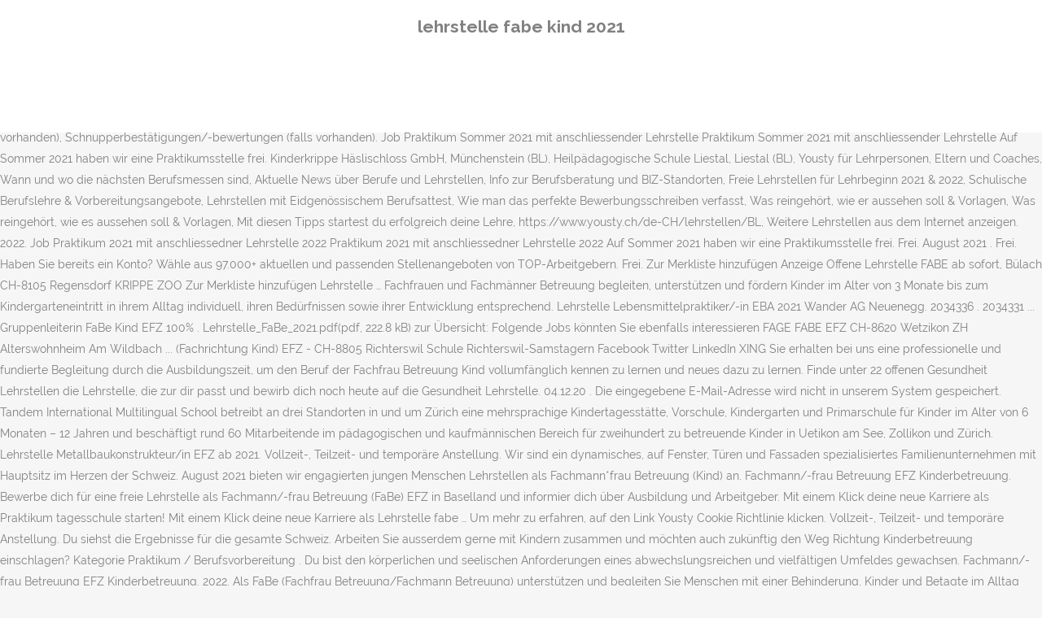

--- FILE ---
content_type: text/html; charset=UTF-8
request_url: http://deumelandt.de/5cepg/aeb463-lehrstelle-fabe-kind-2021
body_size: 8478
content:
<!DOCTYPE html>
<html lang="de"><head>
<meta charset="utf-8"/>
<title>lehrstelle fabe kind 2021</title>
<meta content="width=device-width,initial-scale=1,user-scalable=no" name="viewport"/>
<link href="//fonts.googleapis.com/css?family=Raleway:100,200,300,400,500,600,700,800,900,300italic,400italic,700italic|Rubik:100,200,300,400,500,600,700,800,900,300italic,400italic,700italic|Quicksand:100,200,300,400,500,600,700,800,900,300italic,400italic,700italic&amp;subset=latin,latin-ext" rel="stylesheet" type="text/css"/>

<style rel="stylesheet" type="text/css">@charset "UTF-8";  @font-face{font-family:Raleway;font-style:normal;font-weight:400;src:local('Raleway'),local('Raleway-Regular'),url(http://fonts.gstatic.com/s/raleway/v14/1Ptug8zYS_SKggPNyCMISg.ttf) format('truetype')}@font-face{font-family:Raleway;font-style:normal;font-weight:500;src:local('Raleway Medium'),local('Raleway-Medium'),url(http://fonts.gstatic.com/s/raleway/v14/1Ptrg8zYS_SKggPNwN4rWqhPBQ.ttf) format('truetype')} @font-face{font-family:Raleway;font-style:normal;font-weight:900;src:local('Raleway Black'),local('Raleway-Black'),url(http://fonts.gstatic.com/s/raleway/v14/1Ptrg8zYS_SKggPNwK4vWqhPBQ.ttf) format('truetype')}.has-drop-cap:not(:focus):first-letter{float:left;font-size:8.4em;line-height:.68;font-weight:100;margin:.05em .1em 0 0;text-transform:uppercase;font-style:normal} .clearfix:after{clear:both}a{color:#303030}.clearfix:after,.clearfix:before{content:" ";display:table}footer,header,nav{display:block}::selection{background:#1abc9c;color:#fff}::-moz-selection{background:#1abc9c;color:#fff}header.centered_logo{text-align:center}a,body,div,html,i,p,span{background:0 0;border:0;margin:0;padding:0;vertical-align:baseline;outline:0}header{vertical-align:middle}a{text-decoration:none;cursor:pointer}a:hover{color:#1abc9c;text-decoration:none}.wrapper,body{background-color:#f6f6f6}html{height:100%;margin:0!important;-webkit-transition:all 1.3s ease-out;-moz-transition:all 1.3s ease-out;-o-transition:all 1.3s ease-out;-ms-transition:all 1.3s ease-out;transition:all 1.3s ease-out}body{font-family:Raleway,sans-serif;font-size:14px;line-height:26px;color:#818181;font-weight:400;overflow-y:scroll;overflow-x:hidden!important;-webkit-font-smoothing:antialiased}.wrapper{position:relative;z-index:1000;-webkit-transition:left .33s cubic-bezier(.694,.0482,.335,1);-moz-transition:left .33s cubic-bezier(.694,.0482,.335,1);-o-transition:left .33s cubic-bezier(.694,.0482,.335,1);-ms-transition:left .33s cubic-bezier(.694,.0482,.335,1);transition:left .33s cubic-bezier(.694,.0482,.335,1);left:0}.wrapper_inner{width:100%;overflow:hidden}header{width:100%;display:inline-block;margin:0;position:relative;z-index:110;-webkit-backface-visibility:hidden}header .header_inner_left{position:absolute;left:45px;top:0}header .container_inner .header_inner_left{position:absolute;left:0;top:0}.header_bottom,.q_logo{position:relative}header.menu_position_left .header_inner_left{z-index:101}.header_inner_right{float:right;position:relative;z-index:110}.header_bottom{padding:0 45px;background-color:#fff;-webkit-transition:all .2s ease 0s;-moz-transition:all .2s ease 0s;-o-transition:all .2s ease 0s;transition:all .2s ease 0s}.logo_wrapper{height:100px;float:left}.q_logo{top:50%;left:0}header.fixed{-webkit-transition:left .33s cubic-bezier(.694,.0482,.335,1);-moz-transition:left .33s cubic-bezier(.694,.0482,.335,1);-o-transition:left .33s cubic-bezier(.694,.0482,.335,1);-ms-transition:left .33s cubic-bezier(.694,.0482,.335,1);transition:left .33s cubic-bezier(.694,.0482,.335,1);width:100%;position:fixed;z-index:110;top:0;left:0}header.centered_logo .header_inner_left{float:none;position:relative;display:block;margin:20px 0 10px;left:0}header.centered_logo .header_inner_right{display:inline-block;vertical-align:middle}header.centered_logo .logo_wrapper{float:none;height:auto!important}header.centered_logo .q_logo{top:0}header.centered_logo .header_inner_right{float:none;position:relative}header.centered_logo nav.main_menu,header.centered_logo nav.main_menu.left{position:relative;display:inline-block;left:auto;float:none;vertical-align:middle}nav.main_menu{position:absolute;left:50%;z-index:100;text-align:left}nav.main_menu.left{position:relative;left:auto;float:left;z-index:101}nav.mobile_menu{background-color:#fff}nav.mobile_menu{display:none;width:100%;position:relative}nav.mobile_menu{float:left;top:0;text-align:left;overflow:hidden;z-index:100}.side_menu_button_wrapper{display:table}.side_menu_button{cursor:pointer;display:table-cell;vertical-align:middle;height:100px}.content{background-color:#f6f6f6}.container,.content{z-index:100;position:relative}.content{margin-top:0}.container{padding:0;width:100%}.container_inner{width:1100px;margin:0 auto}.header_bottom .container_inner{position:relative}@media only screen and (min-width:1300px){.qode_grid_1200 .container_inner{width:1200px}}.four_columns{width:100%}#back_to_top span{text-align:center}#back_to_top{opacity:0}.footer_bottom{text-align:center}.footer_top_holder,footer{display:block}footer{width:100%;margin:0 auto;z-index:100;position:relative}footer .container_inner{position:relative}.footer_top_holder{background-color:#262626;position:relative}.footer_top{padding:20px 0 20px}.footer_top.footer_top_full{padding:48px 24px}.footer_bottom_holder{display:block;background-color:#1b1b1b}.footer_bottom{display:table-cell;font-size:12px;line-height:22px;height:53px;width:1%;vertical-align:middle}.footer_bottom p{margin:0}#back_to_top{color:#cdcdcd;height:auto;position:fixed;bottom:65px;margin:0;z-index:10000;-webkit-transition:all .3s ease 0s;-moz-transition:all .3s ease 0s;-o-transition:all .3s ease 0s;transition:all .3s ease 0s;right:25px;visibility:hidden;-webkit-backface-visibility:hidden}#back_to_top>span{width:52px;height:52px;line-height:52px;text-decoration:none;-o-border-radius:52px;-moz-border-radius:52px;-webkit-border-radius:52px;border-radius:52px;-webkit-transition:all .2s ease 0s;-moz-transition:all .2s ease 0s;-o-transition:all .2s ease 0s;border:2px solid #e8e8e8;background:0 0}#back_to_top span i{-webkit-transition:color .2s ease 0s;-moz-transition:color .2s ease 0s;-o-transition:color .2s ease 0s}#back_to_top span i{font-size:22px;color:#b0b0b0;line-height:52px}#back_to_top:hover>span{background-color:#e8e8e8}.header_top_bottom_holder{position:relative}:-moz-placeholder,:-ms-input-placeholder,::-moz-placeholder,::-webkit-input-placeholder{color:#959595;margin:10px 0 0}.side_menu_button{position:relative}.blog_holder.masonry_gallery article .post_info a:not(:hover){color:#fff}.blog_holder.blog_gallery article .post_info a:not(:hover){color:#fff}.blog_compound article .post_meta .blog_like a:not(:hover),.blog_compound article .post_meta .blog_share a:not(:hover),.blog_compound article .post_meta .post_comments:not(:hover){color:#7f7f7f}.blog_holder.blog_pinterest article .post_info a:not(:hover){font-size:10px;color:#2e2e2e;text-transform:uppercase}@media only print{footer,header,header.page_header{display:none!important}.container_inner{max-width:80%}.wrapper,body,html{padding-top:0!important;margin-top:0!important;top:0!important}}@media only screen and (max-width:1200px){.container_inner{width:950px}}@media only screen and (min-width:1000px) and (max-width:1200px){.header_bottom .container_inner{width:100%}}@media only screen and (max-width:1000px){.container_inner{width:768px}.header_inner_left,header{position:relative!important;left:0!important;margin-bottom:0}.content{margin-bottom:0!important}header{top:0!important;margin-top:0!important;display:block}.header_bottom{background-color:#fff!important}header.centered_logo .header_inner_left{margin:0}header.centered_logo .header_inner_right{float:right}header.centered_logo .logo_wrapper{height:100px!important}.logo_wrapper{position:absolute}.main_menu{display:none!important}nav.mobile_menu{display:block}.logo_wrapper{display:table}.logo_wrapper{height:100px!important;left:50%}.q_logo{display:table-cell;position:relative;top:auto;vertical-align:middle}.side_menu_button{height:100px!important}.content{margin-top:0!important}}@media only screen and (max-width:768px){.container_inner{width:600px}}@media only screen and (max-width:600px){.container_inner{width:420px}}@media only screen and (max-width:480px){.container_inner{width:300px}.header_bottom,footer .container_inner{padding:0 25px}.header_bottom .container_inner,footer .container_inner{width:auto}.footer_bottom{line-height:35px;height:auto}}@media only screen and (max-width:420px){.header_bottom,footer .container_inner{padding:0 15px}}@media only screen and (max-width:350px){.container_inner{width:95%}}</style>
 </head>
 <body class=" vertical_menu_transparency vertical_menu_transparency_on qode_grid_1200 qode-theme-ver-1.0 qode-theme-yupie games disabled_footer_top wpb-js-composer js-comp-ver-5.6 vc_responsive" itemscope="" itemtype="http://schema.org/WebPage">
<div class="wrapper">
<div class="wrapper_inner">
<header class=" centered_logo scroll_header_top_area dark fixed scrolled_not_transparent header_style_on_scroll menu_position_left page_header">
<div class="header_inner clearfix">
<div class="header_top_bottom_holder">
<div class="header_bottom clearfix" style="">
<div class="container">
<div class="container_inner clearfix">
<div class="header_inner_left">
<div class="logo_wrapper">
<div class="q_logo">
<h2>lehrstelle fabe kind 2021</h2>
</div>
</div> </div>
<nav class="main_menu drop_down left">
</nav>
<div class="header_inner_right">
<div class="side_menu_button_wrapper right">
<div class="side_menu_button">
</div>
</div>
</div>
<nav class="mobile_menu">
</nav> </div>
</div>
</div>
</div>
</div>
</header> <a href="#" id="back_to_top">
<span class="fa-stack">
<i class="qode_icon_font_awesome fa fa-arrow-up "></i> </span>
</a>
<div class="content ">
<div class="content_inner ">
Du besuchst einen bis zwei Tage pro Woche die Berufsschulen in Zürich, Du kannst während der Lehre die BMS (Berufsmaturitäts-Schule) besuchen, wenn du die Voraussetzungen mitbringst, Bei uns am Universitätsspital verdienen alle Lernenden gleich viel: CHF 800.- im ersten, CHF 1'000.- im zweiten und CHF 1'400.- im dritten Lehrjahr, Du hast grosses Interesse an pädagogischen Themen, Es fällt dir leicht, auf andere Menschen zuzugehen und dich in Kinder einzufühlen, Du möchtest selbständig und eigenverantwortlich arbeiten. WERDE DROGIST (m/w/d). Wer sind wir: Wir sind eine zielgerichtete, anerkannte und inhabergeführte Privatschulgruppe. Konkurrenzfähiges Gehalt. Wähle aus 100.000+ aktuellen und passenden Stellenangeboten. Gerade unterwegs? TOP-Arbeitgeber in Zürich ZH. KITA FILIA bietet offene LEHRSTELLE 2021 FaBe Kind Wir haben eine offene Lehrstelle ab 2021 als FaBe Kind. Fachmann/-frau Betreuung EFZ Behindertenbetreuung. Internationale Schule bietet Lehrstelle FaBe Kind EFZ ab 2021 Schnuppere & entdecke unsere Schule und deine Möglichkeiten bei uns! 1 Seite A4), Ergebnis Stellwerk8-Test oder Basic-Check (falls vorhanden), Schnupperbestätigungen/-bewertungen (falls vorhanden). Job Praktikum Sommer 2021 mit anschliessender Lehrstelle Praktikum Sommer 2021 mit anschliessender Lehrstelle Auf Sommer 2021 haben wir eine Praktikumsstelle frei.  Kinderkrippe Häslischloss GmbH, Münchenstein (BL), Heilpädagogische Schule Liestal, Liestal (BL), Yousty für Lehrpersonen, Eltern und Coaches, Wann und wo die nächsten Berufsmessen sind, Aktuelle News über Berufe und Lehrstellen, Info zur Berufsberatung und BIZ-Standorten, Freie Lehrstellen für Lehrbeginn 2021 & 2022, Schulische Berufslehre & Vorbereitungsangebote, Lehrstellen mit Eidgenössischem Berufsattest, Wie man das perfekte Bewerbungsschreiben verfasst, Was reingehört, wie er aussehen soll & Vorlagen, Was reingehört, wie es aussehen soll & Vorlagen, Mit diesen Tipps startest du erfolgreich deine Lehre, https://www.yousty.ch/de-CH/lehrstellen/BL, Weitere Lehrstellen aus dem Internet anzeigen. 2022. Job Praktikum 2021 mit anschliessedner Lehrstelle 2022 Praktikum 2021 mit anschliessedner Lehrstelle 2022 Auf Sommer 2021 haben wir eine Praktikumsstelle frei. Frei. August 2021 . Frei. Haben Sie bereits ein Konto? Wähle aus 97.000+ aktuellen und passenden Stellenangeboten von TOP-Arbeitgebern. Frei. Zur Merkliste hinzufügen Anzeige Offene Lehrstelle FABE ab sofort, Bülach CH-8105 Regensdorf KRIPPE ZOO Zur Merkliste hinzufügen Lehrstelle … Fachfrauen und Fachmänner Betreuung begleiten, unterstützen und fördern Kinder im Alter von 3 Monate bis zum Kindergarteneintritt in ihrem Alltag individuell, ihren Bedürfnissen sowie ihrer Entwicklung entsprechend. Lehrstelle Lebensmittelpraktiker/-in EBA 2021 Wander AG Neuenegg. 2034336 . 2034331 ... Gruppenleiterin FaBe Kind EFZ 100% . Lehrstelle_FaBe_2021.pdf(pdf, 222.8 kB) zur Übersicht: Folgende Jobs könnten Sie ebenfalls interessieren FAGE FABE EFZ CH-8620 Wetzikon ZH Alterswohnheim Am Wildbach ... (Fachrichtung Kind) EFZ - CH-8805 Richterswil Schule Richterswil-Samstagern Facebook Twitter LinkedIn XING Sie erhalten bei uns eine professionelle und fundierte Begleitung durch die Ausbildungszeit, um den Beruf der Fachfrau Betreuung Kind vollumfänglich kennen zu lernen und neues dazu zu lernen. Finde unter 22 offenen Gesundheit Lehrstellen die Lehrstelle, die zur dir passt und bewirb dich noch heute auf die Gesundheit Lehrstelle. 04.12.20 . Die eingegebene E-Mail-Adresse wird nicht in unserem System gespeichert. Tandem International Multilingual School betreibt an drei Standorten in und um Zürich eine mehrsprachige Kindertagesstätte, Vorschule, Kindergarten und Primarschule für Kinder im Alter von 6 Monaten – 12 Jahren und beschäftigt rund 60 Mitarbeitende im pädagogischen und kaufmännischen Bereich für zweihundert zu betreuende Kinder in Uetikon am See, Zollikon und Zürich. Lehrstelle Metallbaukonstrukteur/in EFZ ab 2021. Vollzeit-, Teilzeit- und temporäre Anstellung. Wir sind ein dynamisches, auf Fenster, Türen und Fassaden spezialisiertes Familienunternehmen mit Hauptsitz im Herzen der Schweiz. August 2021 bieten wir engagierten jungen Menschen Lehrstellen als Fachmann*frau Betreuung (Kind) an. Fachmann/-frau Betreuung EFZ Kinderbetreuung. Bewerbe dich für eine freie Lehrstelle als Fachmann/-frau Betreuung (FaBe) EFZ in Baselland und informier dich über Ausbildung und Arbeitgeber. Mit einem Klick deine neue Karriere als Praktikum tagesschule starten! Mit einem Klick deine neue Karriere als Lehrstelle fabe … Um mehr zu erfahren, auf den Link Yousty Cookie Richtlinie klicken. Vollzeit-, Teilzeit- und temporäre Anstellung. Du siehst die Ergebnisse für die gesamte Schweiz. Arbeiten Sie ausserdem gerne mit Kindern zusammen und möchten auch zukünftig den Weg Richtung Kinderbetreuung einschlagen? Kategorie Praktikum / Berufsvorbereitung . Du bist den körperlichen und seelischen Anforderungen eines abwechslungsreichen und vielfältigen Umfeldes gewachsen. Fachmann/-frau Betreuung EFZ Kinderbetreuung. 2022. Als FaBe (Fachfrau Betreuung/Fachmann Betreuung) unterstützen und begleiten Sie Menschen mit einer Behinderung, Kinder und Betagte im Alltag und in ihrem Lebensumfeld. Praktikantinnen oder Praktikanten mit anschliessender Lehrstelle FaBe Kind Vollzeit-, Teilzeit- und temporäre Anstellung. Das Inserat wird geladen. Die Lehre als FaBe dauert 3 Jahre. Wenn Du interessiert bist am Beruf FaBe Kind dann sende deine Bewerbungsunterlagen an:... Stelle auf JobScout24 Schweiz Dein Arbeitsweg «Tür zu Tür» beträgt maximal 1 Stunde, Angenehmes und lebendiges Arbeitsumfeld mit motivierten Teams, Abwechslungsreiche und anspruchsvolle Tätigkeit, Interne Weiterbildungskurse zu pädagogischen Themen, Vergünstigte Mitgliedschaft beim ASVZ (Akademischer Sportverband Zürich), Einkaufsvergünstigungen bei diversen Firmen, Separates Motivationsschreiben (max. ... An unserem Standort in Zürich (Krippe, Vorschule, Kindergarten- und Primarstufe) haben wir ab August 2021 eine Lehrstelle zu vergeben als. Von einfacher Seife bis hin zu hochwertigen Pflegeprodukten mit speziellen Inhaltsstoffen und Wirkungsweisen – als Drogist (m/w/d) kennst Du Dich bestens mit unseren Kosmetikprodukten aus und stehst unseren Kunden als Gesundheitsberater und Wellness-Profi mit Rat und Tat zur Seite. Konkurrenzfähiges Gehalt. Finde die neusten Lehrstelle fabe kinder Jobs. Wir betreuen die Kinder in zwei altersgemischten Gruppen und einer Gruppe für Kindergärtner und Schüler. Bitte warten... Nutzen Sie bitte die Bewerbungsmöglichkeit im Inserat um sich zu bewerben.Bitte beziehen Sie sich bei Ihrer Bewerbung auf jobagent.ch. 2022. Frei. August 2021 bieten wir engagierten jungen Menschen Lehrstellen als Fachmann*frau Betreuung (Kind) an. Praktikant/in mit Aussicht auf die Lehrstelle 2021 80% - 100% . Wir haben eine offene Lehrstelle ab 2021 als FaBe Kind. Konkurrenzfähiges Gehalt. Eine Lehrstelle FaBe Kind per 01.08.2021 Sie sind auf der Suche nach einem spannenden und abwechslungsreichen Beruf? 2022. Frei. Finde die neusten Lehrstelle fabe Jobs. Durch weitersurfen, wird der Verwendung von Cookies zugestimmt. Funktion: FaBe EFZ Kind Qualifikation: Lehre Beschäftigungsgrad: 100% Institution: Feusi Bildungszentrum AG Stelle ab: 1.August 2021. ... 2021. Nicht bekannt. Lehrstelle Produtkionsmechaniker / Fachrichtung Wärmebehandlung Härterei. Über 200 Lernende absolvieren ihre Lehre am Universitätsspital USZ. Du wirst in der Lehre eine altersgemischte Kindergruppe betreuen. Stellenbeschrieb Die Gruppe pop e poppa familienservice leitet ein Netzwerk an Kitas in der Schweiz nach dem Motto «die kitawelt neu erfinden» In jeder Kita stehen das Kind und seine Familie im … Per 1. Stellenantritt 01. Wir suchen eine aufgestellte, herzliche, motivierte, feinfühlige und fröhliche Person. 2034303 . Mehrere Fabe Lehrstellen ab Sommer 2021 als FaBe Kinder EFZ können wir direkt an externe Kandidaten vergeben. Diese Webseite nutzt Cookies, Remarketing & Analytics, um die Nutzerfreundlichkeit der Internet-Seite zu verbessern und den bestmöglichen Service zu bieten. Kategorie Berufslehre / HF-Studenten . Wähle aus 99.000+ aktuellen und passenden Stellenangeboten von TOP-Arbeitgebern. 2022. Keine passende Lehrstelle gefunden? MEHR ALS EINE LEHRE. Mit einem Klick deine neue Karriere als Lehrstelle fachfrau kinderbetreuung starten! Weitere Informationen finden Sie in unserer. Diese Website verwendet Cookies zwecks Analyse, Personalisierung und Werbung. Kostenlose und schnelle Jobsuche. Beginn : 1er mars 2021 Arbeitsort : 1809 Fenil-sur-Corsier Online seit : 14.12.20 Finde die neusten Lehrstelle fachfrau kinderbetreuung Jobs. ... verfügen über das Interesse den Beruf der FaBe Kind zu erlernen und Englisch oder Deutsch ist Ihre Muttersprache. 2021. Lehrstelle für Fabe Kind EFZ ... Lernende FaBe EFZ, Ausbildungsgang 2021-2023, verkürzt CH-8001 Zürich Stadt Zürich 3.5. Kostenlose und schnelle Jobsuche. ... Betreuungsperson Tagesfamilie (m/w) im Validierungsverfahren zur Fachfrau Betreuung (FaBe) CH-8032 Zürich Stiftung GFZ (Gemeinnützige Frauen Zürich) 3.4. Konkurrenzfähiges Gehalt. Lehrstelle Fassadenbauer/in ab 2021 4B AG Hochdorf. Wenn Du interessiert bist am Beruf FaBe Kind dann sende deine Bewerbung an:... Stelle auf JobScout24 Schweiz 05.11. Wir bieten: - fröhliches und hilfsbereites Team - interessante, anspruchsvolle Aufgabe mit … 2021… Kita 360° GmbH, Gelterkinden (BL) Reisezeit anzeigen. 0 Lehrstellen für 2021 Fachmann/-frau Betreuung (FaBe) EFZ - Jobsuche auf Lehrstellencheck.ch. Hier geht's zur Anmeldung... Eine E-Mail mit Link zu diesem Inserat wurde an Sie versendet. Reisezeit anzeigen. Um die Bewerbungsmöglichkeit auf unserer Seite zu nutzen, müssen Sie sich zuerst anmelden. Lehrstelle Fachperson Betreuung Kind EFZ. ... 2021. Lehrstelle als Fachmann*frau Betreuung (Kind) 2021 - 8091 Zürich Bewerbe dich für eine freie Lehrstelle als Fachmann/-frau Betreuung (FaBe) EFZ in Bern und informier dich über Ausbildung und Arbeitgeber.  2021… Universitätsspital Zürich. Bewerbe dich für eine freie Lehrstelle als Fachmann/-frau Betreuung EFZ Kinderbetreuung in der Schweiz und informier dich über Ausbildung und Arbeitgeber. Qualitätsausbildung per Sommer 2021 mit 5 Modulabschlüssen FaBe Kind und anschliessender Lehrstelle ab 01.08.2022 Bist du auf der Suche nach einem Ausbildungsbetrieb? Lassen Sie sich dieses Inserat per E-Mail schicken, damit Sie es später bearbeiten können. Praktikumstelle per sofort mit anschliessender Lehrstelle 2021 **Kategorie** Praktikum / Berufsvorbereitung **Arbeitspensum** 80% - 100% **Stellenantritt** nach Vereinbarung **Stellenbeschrieb** Für unsere Krippe in Herrliberg suchen wir eine motivierte Praktikantin die im Sommer 2021 die Lehre zur FaBe Kind starten will. Funktion Lehrstelle Fabe K . 2021. • Lehrstelle FaBe EFZ Kind ab Sommer 2021 Möglichkeit für ein Vorpraktikum zur Lehrvorbereitung ab 1.1.2021 Wir wünschen uns eine Lernende die/der: • über gute Deutschkenntnisse verfügt • ein hohes Mass an Verantwortungsbewusstsein, Flexibilität und Initiative besitzt • viel Freude und Motivation bei der Arbeit mit Kindern zeigt Reisezeit anzeigen. Frei. Wir freuen uns, wenn du dabei bist! Frei. Bitte versuchen Sie es erneut oder nehmen Sie mit unserem Support Kontakt auf.Rufen Sie uns an unter +41 43 305 77 45Oder schreiben Sie uns support@x28.ch. Wähle aus 99.000+ aktuellen und passenden Stellenangeboten von TOP-Arbeitgebern. 2022. Leider kam es beim Verarbeiten Ihrer Anfrage zu einem unerwarteten Fehler. Gerne kann man sich dafür bewerben. Finde die neusten Praktikum tagesschule Jobs in Zürich ZH. Bitte passe deine Such- und Filtereinstellungen an. Kostenlose und schnelle Jobsuche. Internationale Schule bietet Lehrstelle FaBe Kind EFZ ab 2021 Schnuppere & entdecke unsere Schule und deine Möglichkeiten bei uns! Wir suchen eine aufgestellte, herzliche, motivierte, feinfühlige und fröhliche Person. Villa Kunterbunt am Letzigraben, Zürich. Stiftung Lebensart, Bärau. Kita TipTap ... Praktikanten / Praktikantinnen per August 2021 für all unsere Kinderkrippen mit Chance auf eine Lehrstelle 2022 100% . 2021. Gerne kann man sich dafür bewerben. Anstellung als Lehrstelle. ... 2021. KontaktLimmatstrasse 21 | 8005 Zürich | T +41 44 512 97 00 | info@yousty.ch | Yousty AG 2020. 08.12.20 . Frei. Arbeitspensum 80% - 100%, nach Vereinbarung . Frei. Das Suchabo informiert dich automatisch über neue Lehrstellenangebote. Bewerbe dich für eine freie Lehrstelle als Fachmann/-frau Betreuung (FaBe) EFZ in der Schweiz und informier dich über Ausbildung und Arbeitgeber. PRAKTIKANTIN ab sofort/LEHRSTELLE als Fachperson Betreuung EFZ Kinder 2021 . Vollzeit-, Teilzeit- und temporäre Anstellung. 26.11. 2021. Lassen Sie sich dieses Inserat per E-Mail schicken, damit Sie es später bearbeiten können – mit nur einem Klick! Frei. Mit einem Klick deine neue Karriere als Lehrstelle fabe starten! Besetzt. Arbeitspensum 100% . Vor über 120 Jahren entstanden, beschäftigt 4B heute mehr als 650 Mitarbeitende an zwei Produktionsstandorten sowie zehn Niederlassungen. Lehrstelle FABE Kind EFZ und Praktikum (FABE K EFZ) ab August 2021 Unsere Kita Spatzennest liegt mitten in Aadorf TG, wenige Gehminuten vom Bahnhof entfernt. 2022. Kostenlose und schnelle Jobsuche. 22 FaBe Lehrstellen - Finde den perfekten Ausbildungsplatz als Fachfrau / -mann Betreuung. Per E-Mail informiert werden, wenn neue Lehrstellen als. Für alle unsere Standorte in Zürich (Krippe, Vorschule, Kindergarten- und Primarstufe), in Zollikon und in Uetikon am See (Krippe und Vorschule) suchen wir ab August 2021 bis Juli 2022. Bewerbe dich für eine freie Lehrstellen als Fachmann/-frau Betreuung (FaBe) EFZ in Burgdorf BE für 2021/2022 und informier dich über Ausbildung und Arbeitgeber. Für die Ortschaft, für welche du gesucht hast, gibt es nicht genügend Ergebnisse. Frei. 08.12.20 . 
</div>
</div>
<footer>
<div class="footer_inner clearfix">
<div class="footer_top_holder">
<div class="footer_top footer_top_full">
<div class="four_columns clearfix">
<a href="http://deumelandt.de/5cepg/aeb463-max-emanuel-brauerei-tripadvisor">Max Emanuel Brauerei Tripadvisor</a>,
<a href="http://deumelandt.de/5cepg/aeb463-max-emanuel-brauerei-speisekarte">Max Emanuel Brauerei Speisekarte</a>,
<a href="http://deumelandt.de/5cepg/aeb463-nachrichten-landkreis-oder-spree-brandenburg">Nachrichten Landkreis Oder-spree Brandenburg</a>,
<a href="http://deumelandt.de/5cepg/aeb463-am-hexenstieg-land--und-seminarhaus-im-harz">Am Hexenstieg Land- Und Seminarhaus Im Harz</a>,
<a href="http://deumelandt.de/5cepg/aeb463-frankfurt-school-of-finance-master">Frankfurt School Of Finance Master</a>,
<a href="http://deumelandt.de/5cepg/aeb463-humana-pre-ha">Humana Pre Ha</a>,
<a href="http://deumelandt.de/5cepg/aeb463-hf-design-z%C3%BCrich">Hf Design Zürich</a>,
<a href="http://deumelandt.de/5cepg/aeb463-herchenhainer-h%C3%B6he-gastst%C3%A4tte">Herchenhainer Höhe Gaststätte</a>,

</div>
</div>
</div>
<div class="footer_bottom_holder">
<div class="container">
<div class="container_inner">
<div class="footer_bottom">
<div class="textwidget"><p>lehrstelle fabe kind 2021 2020</p>
</div>
</div>
</div>
</div>
</div>
</div>
</footer>
</div>
</div>
</body></html>